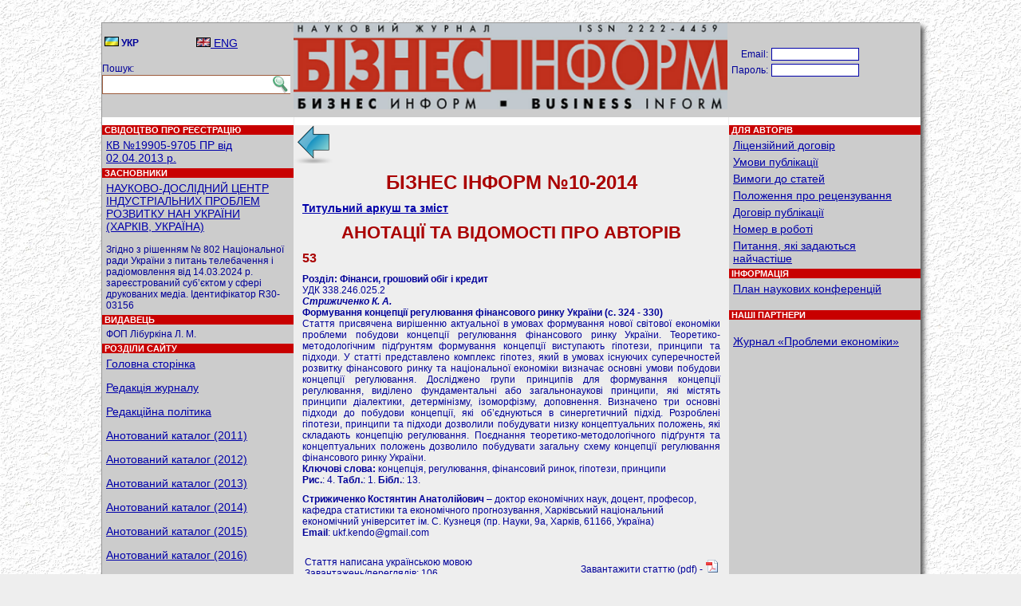

--- FILE ---
content_type: text/html; charset=UTF-8
request_url: http://mail.business-inform.net/annotated-catalogue/?year=2014&abstract=2014_10_0&lang=ua&stqa=52
body_size: 5602
content:
<!DOCTYPE html PUBLIC "-//W3C//DTD XHTML 1.0 Transitional//EN" "http://www.w3.org/TR/xhtml1/DTD/xhtml1-transitional.dtd">
<html xmlns="http://www.w3.org/1999/xhtml" xml:lang="en-us">
<head>
<title>ЖУРНАЛ БІЗНЕС ІНФОРМ. Анотований каталог (2025)</title>
<meta http-equiv="Content-Type" content="text/html; charset=utf-8" />
<link href="../favicon.ico" rel="shortcut icon" type="image/x-icon" />
<link rel="stylesheet" type="text/css" href="../_inc/style.css" />


<style>
.fcopy {font-size: 11px; color:#ffffff;}
.fcopy:hover {font-size: 11px; color:#ffffff;}
.totdivbot {height: 20px; width:1024px; text-align: center; background-color:#CC0000; text-color:#FFFFFF; clear:both;}
.search {border:1px solid #9d5b3c; border-left:1; border-right:0; height:20px; width:208px; padding: 2px 0 0 5px;}
.search_img {border:1px solid #9d5b3c; border-left:0; border-right:0;}

.shadow2 {
-moz-box-shadow: 5px 5px 6px #555;
-webkit-box-shadow: 5px 5px 6px #555;
box-shadow: 5px 5px 6px #555;
/* For IE 8 */
-ms-filter: "progid:DXImageTransform.Microsoft.Shadow(Strength=4, Direction=135, Color='#000000')";
/* For IE 5.5 - 7 */
filter: progid:DXImageTransform.Microsoft.Shadow(Strength=4, Direction=135, Color='#000000');
}


</style>

<script type="text/javascript">

  var _gaq = _gaq || [];
  _gaq.push(['_setAccount', 'UA-31919049-1']);
  _gaq.push(['_trackPageview']);

  (function() {
    var ga = document.createElement('script'); ga.type = 'text/javascript'; ga.async = true;
    ga.src = ('https:' == document.location.protocol ? 'https://ssl' : 'http://www') + '.google-analytics.com/ga.js';
    var s = document.getElementsByTagName('script')[0]; s.parentNode.insertBefore(ga, s);
  })();

</script>

</head>


<BODY style="margin:0; padding:0; background-color:#EEEEEE; background-image: url(../_img/stucco.jpg); background-position: right bottom; background-repeat: repeat; background-attachment: scroll;"><br /><br />

<center>
<div style="width:1024px; background-color:#AAAAAA; border:1px solid #999999;" class="shadow2">
<table cellpadding="0" cellspacing="0" style="margin:0; padding:0; width:1024px; background-color:#CCCCCC;" class="txt">
<tr style="height:118px;">
<td valign="top" style="width:240px;">&nbsp;
<table style="width:232px;">
<tr>
<td style="width:33%;"><img src="../_img/ua.gif" /> <b>УКР</b></td>
<td style="width:33%;"><a href="?year=2014&abstract=2014_10_0&stqa=52&lang=en"><img src="../_img/en.gif" /> ENG</a></td>
</tr>
</table>

<br />
Пошук:<br />
<form action="../search/" method="get">
<table class="txt" cellpadding="0" cellspacing="0" style="margin-top:1px;">
<tr>
<td><input type="text" id="qq" name="qu" class="search" value="" /></td>
<td valign="bottom"><input type="image" src="../_pic/lupa.jpg" class="search_img"></td>
</tr>
</table>
</form>
</td>

<td valign="top" style="width:544px;">
<img src="../_pic/logo.jpg" style="width:544px; height:108px;">
</td>

<td valign="top" style="width:240px; text-align:center;">

			<br /><br />
			<form action="" method="post" style="margin-top:0; padding-top:0;">
			<table class="txt" style="margin-top:0; padding-top:0;">
			<tr>
				<td align="right">Email:</td>
				<td><input type="text" name="ent_log" style="width:104px; border:1px solid #0000AA; color:#0000AA; font-size:11px;" value="" />&nbsp;</td>
				<td valign="bottom"></td>
			</tr>
			<tr>
				<td align="right">Пароль:</td>
				<td><input type="password" name="ent_pas" style="width:104px; border:1px solid #0000AA; color:#0000AA; font-size:11px;" value="" />&nbsp;</td>
<!--				<td valign="bottom"><input type="image" src="../_img/door.png" alt="увійти" 
title="увійти" /></td>
-->
			<td><br /></td>
			</tr>
			</table>
			</form>

			<a href="../forgot-password/"></a> <a href="../register/"></a><br />
			</td>
</tr>

<tr>
<td valign="top" style="text-align:left;">
<img src="../_img/white-line.png" style="width:240px; height:10px;">
<p class="ph">&nbsp;СВІДОЦТВО ПРО РЕЄСТРАЦІЮ</p>
<p class="pm"><a href="../registration-certificate/">КВ №19905-9705 ПР від 02.04.2013 р.</a></p>

<p class="ph">&nbsp;ЗАСНОВНИКИ</p>
<p class="pm">
    <a href="http://ndc-ipr.org/" target="_blank">НАУКОВО-ДОСЛІДНИЙ ЦЕНТР ІНДУСТРІАЛЬНИХ ПРОБЛЕМ РОЗВИТКУ НАН УКРАЇНИ<br /> (ХАРКІВ, УКРАЇНА)</a>    <br />
    <br />
    Згідно з рішенням № 802 Національної ради України з питань телебачення і радіомовлення від 14.03.2024 р. зареєстрований суб’єктом у сфері друкованих медіа. Ідентифікатор R30-03156</p>

<p class="ph">&nbsp;ВИДАВЕЦЬ</p>
<p class="pm">ФОП Лібуркіна Л. М.</p>

<p class="ph">&nbsp;РОЗДІЛИ САЙТУ</p>
<p class="pm">
<a href="../main/">Головна сторінка</a><br /><br /><a href="../editorial-staff/">Редакція журналу</a><br /><br /><a href="../editorial-policy/">Редакційна політика</a><br /><br /><a href="../annotated-catalogue/?year=2011">Анотований каталог (2011)</a><br /><br /><a href="../annotated-catalogue/?year=2012">Анотований каталог (2012)</a><br /><br /><a href="../annotated-catalogue/?year=2013">Анотований каталог (2013)</a><br /><br /><a href="../annotated-catalogue/?year=2014">Анотований каталог (2014)</a><br /><br /><a href="../annotated-catalogue/?year=2015">Анотований каталог (2015)</a><br /><br /><a href="../annotated-catalogue/?year=2016">Анотований каталог (2016)</a><br /><br /><a href="../annotated-catalogue/?year=2017">Анотований каталог (2017)</a><br /><br /><a href="../annotated-catalogue/?year=2018">Анотований каталог (2018)</a><br /><br /><a href="../annotated-catalogue/?year=2019">Анотований каталог (2019)</a><br /><br /><a href="../annotated-catalogue/?year=2020">Анотований каталог (2020)</a><br /><br /><a href="../annotated-catalogue/?year=2021">Анотований каталог (2021)</a><br /><br /><a href="../annotated-catalogue/?year=2022">Анотований каталог (2022)</a><br /><br /><a href="../annotated-catalogue/?year=2023">Анотований каталог (2023)</a><br /><br /><a href="../annotated-catalogue/?year=2024">Анотований каталог (2024)</a><br /><br /><a href="../annotated-catalogue/?year=2025">Анотований каталог (2025)</a><br /><br /><a href="../thematic-search/">Тематичні розділи журналу</a><br /><br /><a href="../proceedings/">Матеріали наукових конференцій</a><br /><br /></p>
<br />
</td>

<td valign="top" style="background-color:#EEEEEE; padding:0 1px 1px 1px; text-align:left;">
<img src="../_img/white-line.png" style="width:544px; height:10px;"><a href="../annotated-catalogue/?year=2014"><img src="../_img/back.png" /></a><br /><h1 align="center">БІЗНЕС ІНФОРМ №10-2014</h1><p><b><a href="../pdf/2014/10_0/titul.pdf">Титульний аркуш та зміст </a></b></p><h2 align="center">АНОТАЦІЇ ТА ВІДОМОСТІ ПРО АВТОРІВ</h2>
        <h4>53</h4>
        <p align="justify"><strong>Розділ: Фінанси, грошовий обіг і кредит</strong><br />УДК 338.246.025.2<br /><strong><i>Стрижиченко К. А.</i><br />Формування концепції регулювання фінансового ринку України (c. 324 - 330)</strong><br />
Стаття присвячена вирішенню актуальної в умовах формування нової світової економіки проблеми побудови концепції регулювання фінансового ринку України. Теоретико-методологічним підґрунтям формування концепції виступають гіпотези, принципи та підходи. У статті представлено комплекс гіпотез, який в умовах існуючих суперечностей розвитку фінансового ринку та національної економіки визначає основні умови побудови концепції регулювання. Досліджено групи принципів для формування концепції регулювання, виділено фундаментальні або загальнонаукові принципи, які містять принципи діалектики, детермінізму, ізоморфізму, доповнення. Визначено три основні підходи до побудови концепції, які об’єднуються в синергетичний підхід. Розроблені гіпотези, принципи та підходи дозволили побудувати низку концептуальних положень, які складають концепцію регулювання. Поєднання теоретико-методологічного підґрунтя та концептуальних положень дозволило побудувати загальну схему концепції регулювання фінансового ринку України.<br /><b>Ключові слова:</b> концепція, регулювання, фінансовий ринок, гіпотези, принципи<br /><b>Рис.</b>: 4. <b>Табл.</b>: 1. <b>Бібл.</b>: 13. </p><p><b>Стрижиченко Костянтин Анатолійович</b> &ndash; доктор економічних наук, доцент, професор, кафедра статистики та економічного прогнозування, Харківський національний економічний університет ім. С. Кузнеця (пр. Науки, 9а, Харків, 61166, Україна)<br /><b>Email</b>: <a href="/cdn-cgi/l/email-protection" class="__cf_email__" data-cfemail="d0a5bbb6febbb5beb4bf90b7bdb1b9bcfeb3bfbd">[email&#160;protected]</a><br /></p><table width="100%"><tr><td align="left"><p>Стаття написана українською мовою</br>Завантажень/переглядів: 106</p></td><td align="right"><p> <p>Завантажити статтю (pdf) - <a href="../export_pdf/business-inform-2014-10_0-pages-324_330.pdf"><img src="../_img/icon_pdf.gif" /></a></p></p></td></tr></table><p align="justify"><b>Посилання на цю статтю:</b><br />Стрижиченко К. А. Формування концепції регулювання фінансового ринку України // Бізнес Інформ. &ndash; 2014. &ndash; &#8470;10. &ndash; C. 324&ndash;330.</p><hr />

        <div style="text-align:center;">
        
                <a href="/annotated-catalogue/?year=2014&abstract=2014_10_0&lang=ua&stqa=0">1</a> | 
            
                <a href="/annotated-catalogue/?year=2014&abstract=2014_10_0&lang=ua&stqa=1">2</a> | 
            
                <a href="/annotated-catalogue/?year=2014&abstract=2014_10_0&lang=ua&stqa=2">3</a> | 
            
                <a href="/annotated-catalogue/?year=2014&abstract=2014_10_0&lang=ua&stqa=3">4</a> | 
            
                <a href="/annotated-catalogue/?year=2014&abstract=2014_10_0&lang=ua&stqa=4">5</a> | 
            
                <a href="/annotated-catalogue/?year=2014&abstract=2014_10_0&lang=ua&stqa=5">6</a> | 
            
                <a href="/annotated-catalogue/?year=2014&abstract=2014_10_0&lang=ua&stqa=6">7</a> | 
            
                <a href="/annotated-catalogue/?year=2014&abstract=2014_10_0&lang=ua&stqa=7">8</a> | 
            
                <a href="/annotated-catalogue/?year=2014&abstract=2014_10_0&lang=ua&stqa=8">9</a> | 
            
                <a href="/annotated-catalogue/?year=2014&abstract=2014_10_0&lang=ua&stqa=9">10</a> | 
            
                <a href="/annotated-catalogue/?year=2014&abstract=2014_10_0&lang=ua&stqa=10">11</a> | 
            
                <a href="/annotated-catalogue/?year=2014&abstract=2014_10_0&lang=ua&stqa=11">12</a> | 
            
                <a href="/annotated-catalogue/?year=2014&abstract=2014_10_0&lang=ua&stqa=12">13</a> | 
            
                <a href="/annotated-catalogue/?year=2014&abstract=2014_10_0&lang=ua&stqa=13">14</a> | 
            
                <a href="/annotated-catalogue/?year=2014&abstract=2014_10_0&lang=ua&stqa=14">15</a> | 
            
                <a href="/annotated-catalogue/?year=2014&abstract=2014_10_0&lang=ua&stqa=15">16</a> | 
            
                <a href="/annotated-catalogue/?year=2014&abstract=2014_10_0&lang=ua&stqa=16">17</a> | 
            
                <a href="/annotated-catalogue/?year=2014&abstract=2014_10_0&lang=ua&stqa=17">18</a> | 
            
                <a href="/annotated-catalogue/?year=2014&abstract=2014_10_0&lang=ua&stqa=18">19</a> | 
            
                <a href="/annotated-catalogue/?year=2014&abstract=2014_10_0&lang=ua&stqa=19">20</a> | 
            
                <a href="/annotated-catalogue/?year=2014&abstract=2014_10_0&lang=ua&stqa=20">21</a> | 
            
                <a href="/annotated-catalogue/?year=2014&abstract=2014_10_0&lang=ua&stqa=21">22</a> | 
            
                <a href="/annotated-catalogue/?year=2014&abstract=2014_10_0&lang=ua&stqa=22">23</a> | 
            
                <a href="/annotated-catalogue/?year=2014&abstract=2014_10_0&lang=ua&stqa=23">24</a> | 
            
                <a href="/annotated-catalogue/?year=2014&abstract=2014_10_0&lang=ua&stqa=24">25</a> | 
            
                <a href="/annotated-catalogue/?year=2014&abstract=2014_10_0&lang=ua&stqa=25">26</a> | 
            
                <a href="/annotated-catalogue/?year=2014&abstract=2014_10_0&lang=ua&stqa=26">27</a> | 
            
                <a href="/annotated-catalogue/?year=2014&abstract=2014_10_0&lang=ua&stqa=27">28</a> | 
            
                <a href="/annotated-catalogue/?year=2014&abstract=2014_10_0&lang=ua&stqa=28">29</a> | 
            
                <a href="/annotated-catalogue/?year=2014&abstract=2014_10_0&lang=ua&stqa=29">30</a> | 
            
                <a href="/annotated-catalogue/?year=2014&abstract=2014_10_0&lang=ua&stqa=30">31</a> | 
            
                <a href="/annotated-catalogue/?year=2014&abstract=2014_10_0&lang=ua&stqa=31">32</a> | 
            
                <a href="/annotated-catalogue/?year=2014&abstract=2014_10_0&lang=ua&stqa=32">33</a> | 
            
                <a href="/annotated-catalogue/?year=2014&abstract=2014_10_0&lang=ua&stqa=33">34</a> | 
            
                <a href="/annotated-catalogue/?year=2014&abstract=2014_10_0&lang=ua&stqa=34">35</a> | 
            
                <a href="/annotated-catalogue/?year=2014&abstract=2014_10_0&lang=ua&stqa=35">36</a> | 
            
                <a href="/annotated-catalogue/?year=2014&abstract=2014_10_0&lang=ua&stqa=36">37</a> | 
            
                <a href="/annotated-catalogue/?year=2014&abstract=2014_10_0&lang=ua&stqa=37">38</a> | 
            
                <a href="/annotated-catalogue/?year=2014&abstract=2014_10_0&lang=ua&stqa=38">39</a> | 
            
                <a href="/annotated-catalogue/?year=2014&abstract=2014_10_0&lang=ua&stqa=39">40</a> | 
            
                <a href="/annotated-catalogue/?year=2014&abstract=2014_10_0&lang=ua&stqa=40">41</a> | 
            
                <a href="/annotated-catalogue/?year=2014&abstract=2014_10_0&lang=ua&stqa=41">42</a> | 
            
                <a href="/annotated-catalogue/?year=2014&abstract=2014_10_0&lang=ua&stqa=42">43</a> | 
            
                <a href="/annotated-catalogue/?year=2014&abstract=2014_10_0&lang=ua&stqa=43">44</a> | 
            
                <a href="/annotated-catalogue/?year=2014&abstract=2014_10_0&lang=ua&stqa=44">45</a> | 
            
                <a href="/annotated-catalogue/?year=2014&abstract=2014_10_0&lang=ua&stqa=45">46</a> | 
            
                <a href="/annotated-catalogue/?year=2014&abstract=2014_10_0&lang=ua&stqa=46">47</a> | 
            
                <a href="/annotated-catalogue/?year=2014&abstract=2014_10_0&lang=ua&stqa=47">48</a> | 
            
                <a href="/annotated-catalogue/?year=2014&abstract=2014_10_0&lang=ua&stqa=48">49</a> | 
            
                <a href="/annotated-catalogue/?year=2014&abstract=2014_10_0&lang=ua&stqa=49">50</a> | 
            
                <a href="/annotated-catalogue/?year=2014&abstract=2014_10_0&lang=ua&stqa=50">51</a> | 
            
                <a href="/annotated-catalogue/?year=2014&abstract=2014_10_0&lang=ua&stqa=51">52</a> | 
            
                <span style="background-color:#FFFF00; font-size:14px;">53</span> | 
            
                <a href="/annotated-catalogue/?year=2014&abstract=2014_10_0&lang=ua&stqa=53">54</a> | 
            
                <a href="/annotated-catalogue/?year=2014&abstract=2014_10_0&lang=ua&stqa=54">55</a> | 
            
                <a href="/annotated-catalogue/?year=2014&abstract=2014_10_0&lang=ua&stqa=55">56</a> | 
            
                <a href="/annotated-catalogue/?year=2014&abstract=2014_10_0&lang=ua&stqa=56">57</a> | 
            
                <a href="/annotated-catalogue/?year=2014&abstract=2014_10_0&lang=ua&stqa=57">58</a> | 
            
                <a href="/annotated-catalogue/?year=2014&abstract=2014_10_0&lang=ua&stqa=58">59</a> | 
            
                <a href="/annotated-catalogue/?year=2014&abstract=2014_10_0&lang=ua&stqa=59">60</a> | 
            
                <a href="/annotated-catalogue/?year=2014&abstract=2014_10_0&lang=ua&stqa=60">61</a> | 
            
                <a href="/annotated-catalogue/?year=2014&abstract=2014_10_0&lang=ua&stqa=61">62</a> | 
            
                <a href="/annotated-catalogue/?year=2014&abstract=2014_10_0&lang=ua&stqa=62">63</a> | 
            
                <a href="/annotated-catalogue/?year=2014&abstract=2014_10_0&lang=ua&stqa=63">64</a> | 
            
        </div>
        
</td>

<td valign="top" style="width:240px; text-align:left;">
<img src="../_img/white-line.png" style="width:240px; height:10px;">

	<p class="ph">&nbsp;ДЛЯ АВТОРІВ</p>
	<p class="pm"><a href="../for-authors/?p=1">Ліцензійний договір</a></p>
	<p class="pm"><a href="../for-authors/?p=2">Умови публікації</a></p>
	<p class="pm"><a href="../for-authors/?p=3">Вимоги до статей</a></p>
	<p class="pm"><a href="../for-authors/?p=4">Положення про рецензування</a></p>
	<p class="pm"><a href="../for-authors/?p=5">Договір публікації</a></p>
	<p class="pm"><a href="../for-authors/?p=6">Номер в роботі</a></p>
	<p class="pm"><a href="../for-authors/?p=7">Питання, які задаються найчастіше</a></p>
<p class="ph">&nbsp;ІНФОРМАЦІЯ</p>
	<p class="pm"><a href="">План наукових конференцій</a></p><br />
	<p class="ph">&nbsp;НАШІ ПАРТНЕРИ</p>
	<p class="pm"><!--
<a href="../no-such/">Журнал «Проблеми економіки»</a>
-->
<br />
<a href="http://www.problecon.com" target="_blank">Журнал «Проблеми економіки» </a>
<!--
<br /><br />
<a href="http://konfecon.com.ua/" target="_blank">Сайт наукових конференцій НДЦ ІПР НАНУ</a>
-->
<!--
<br /><br />
<a href="https://businessperspectives.org/journals/economics-of-development#ua-general-information" target="_blank">Журнал «Економіка розвитку» </a>
-->

</p>

</td>
</tr>

<tr>
<td style="background-color:#C80000;"><font class="fcopy">&nbsp; &copy; Business Inform, 1992 - 2026</font></td>
<td style="background-color:#C80000; text-align:center;"><font class="fcopy">Матеріали на сайті розміщені на умовах ліцензії Creative Commons Attribution 4.0 International CC BY-SA.</font></td>
<td style="background-color:#C80000; text-align:center;"><font class="fcopy"><a class="fcopy" href="/cdn-cgi/l/email-protection#4931163b203f2c3b0924282025673b3c">Написати вебмастеру</a></font></td>
</tr>
</table>
</div>
</center>

<center><img src="../_img/comby.gif" style="position:relative; text-align:center; bottom:5px;" /><br/>
<br /><br />
<script data-cfasync="false" src="/cdn-cgi/scripts/5c5dd728/cloudflare-static/email-decode.min.js"></script><script defer src="https://static.cloudflareinsights.com/beacon.min.js/vcd15cbe7772f49c399c6a5babf22c1241717689176015" integrity="sha512-ZpsOmlRQV6y907TI0dKBHq9Md29nnaEIPlkf84rnaERnq6zvWvPUqr2ft8M1aS28oN72PdrCzSjY4U6VaAw1EQ==" data-cf-beacon='{"version":"2024.11.0","token":"42c9cb0a5e10446a933fc1f815bb30bb","r":1,"server_timing":{"name":{"cfCacheStatus":true,"cfEdge":true,"cfExtPri":true,"cfL4":true,"cfOrigin":true,"cfSpeedBrain":true},"location_startswith":null}}' crossorigin="anonymous"></script>
</BODY></HTML>


--- FILE ---
content_type: text/css
request_url: http://mail.business-inform.net/_inc/style.css
body_size: 484
content:
html, body {
	height: 100%;
	font-family:Arial;
	padding: 0;
	margin: 0;
}

body {
	border:none;
	font-family:Arial;
	font-size:12px;
	color:#0000AA;
}

a {
	font-size: 14px;
	color: #0000AA;
	font-family: 'Conv_CAMBRIAB',Cambria, Arial, Helvetica, sans-serif;
	text-decoration: underline;
}
a:hover {
	font-size: 14px;
	color: #0000AA;
	font-family: 'Conv_CAMBRIAB',Cambria, Arial, Helvetica, sans-serif;
	text-decoration: underline;
}

img {border:0;}

h1 {
	font-family: Arial;
	color:#AA0000;
	font-size:24px;
margin: 10px;
}
h2 {
	font-family: Arial;
	color:#AA0000;
	font-size:22px;
margin: 10px;
}
h3 {
	font-family: Arial;
	color:#AA0000;
	font-size:18px;
margin: 10px;
}
h3border {
	font-family: Arial;
	color:#000000;
	font-size:18px;
	margin: 10px;
	border: 2px solid black;padding: 1px;
}
h4 {
	font-family: Arial;
	color:#AA0000;
	font-size:16px;
margin: 10px;
}
h5 {
	font-family: Arial;
	color:#AA0000;
	font-size:14px;
margin: 10px;
}
h5 {
	font-family: Arial;
	color:#AA0000;
	font-size:14px;
	margin: 10px;
}

p {
    margin: 10px; font-family: Verdana, Arial, Helvetica, sans-serif;
}
pborder {
    margin: 10px; font-family: Verdana, Arial, Helvetica, sans-serif; border: 1px solid black;padding: 5px;
}

div {margin:0;}

.txt {font-family:Arial; font-size:12px; color:#000099;}

.cacheimg {display:none;}

.ph {
	color: #FFFFFF; font-size: 11px; font-family: Verdana, Arial, Helvetica, sans-serif; background: #C80000; font-weight: bold; margin:0 0 0 0;
}

.pm {
	margin:5px;
}